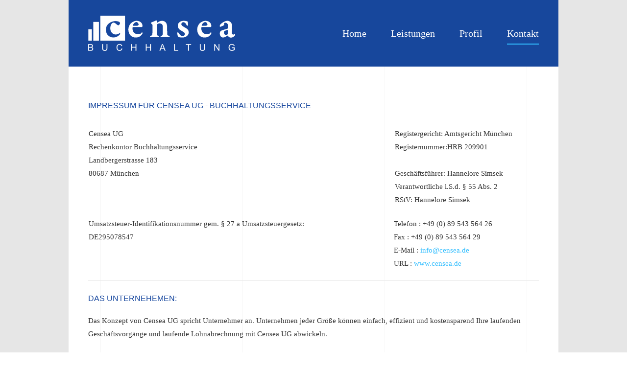

--- FILE ---
content_type: text/html; charset=utf-8
request_url: https://censea.de/kontakt/impressum
body_size: 4323
content:
<!DOCTYPE html>
<html lang="de-de" dir="ltr" vocab="http://schema.org/">
    <head>
        <meta http-equiv="X-UA-Compatible" content="IE=edge">
        <meta name="viewport" content="width=device-width, initial-scale=1">
        <link rel="shortcut icon" href="/images/favicon.ico">
        <link rel="apple-touch-icon-precomposed" href="/images/favicon.ico">
        <meta charset="utf-8" />
	<base href="https://censea.de/kontakt/impressum" />
	<meta name="keywords" content="München, Censea UG , Hannelore, simsek, Lohn, Lohnjournal, elektronische datenübermittlung, lohnbuchhaltung, rechnungswesen, belegerfassung lohnsteueranmeldungen, elektronische übermittlung der beitragsnachweise, buchen laufender geschäftsvorfälle, kontierung offene postenlisten, lohnabrechnungen, lohnjournal, kostenstellen, buchungslisten, lohndatenerfassung bat summen -und saldenlisten projektabrechnung, verwendungsnachweis" />
	<meta name="author" content="Super User" />
	<meta name="description" content="Censea UG Rechenkontor Buchhaltungsservice. Über 10 Jahre sind wir der kompetente Partner vieler Unternehmen mit unserem umfangreichen Dienstleistungsangebot im Bereich Buchhaltungsservice und Büro." />
	<title>Impressum - Censea UG - Rechenkontor Buchhaltungsservice</title>
	<link href="/plugins/system/cookiehint/css/style.css" rel="stylesheet" media="all" />
	<link href="/templates/yootheme/css/disable_google_font_theme.9.css?v=1585144779" rel="stylesheet" id="theme-style-css" />
	<style>
#redim-cookiehint{bottom: 0px; top: auto !important;}
	</style>
	<script src="/media/jui/js/jquery.min.js?dc627270093d96ca0eea56719cd1d394"></script>
	<script src="/media/jui/js/jquery-noconflict.js?dc627270093d96ca0eea56719cd1d394"></script>
	<script src="/media/jui/js/jquery-migrate.min.js?dc627270093d96ca0eea56719cd1d394"></script>
	<script src="/media/jui/js/bootstrap.min.js?dc627270093d96ca0eea56719cd1d394"></script>
	<script src="/templates/yootheme/vendor/assets/uikit/dist/js/uikit.min.js?v=1.10.6"></script>
	<script src="/templates/yootheme/vendor/assets/uikit/dist/js/uikit-icons-sonic.min.js?v=1.10.6"></script>
	<script src="/templates/yootheme/js/theme.js?v=1.10.6"></script>
	<script>
jQuery(function($){ initTooltips(); $("body").on("subform-row-add", initTooltips); function initTooltips (event, container) { container = container || document;$(container).find(".hasTooltip").tooltip({"html": true,"container": "body"});} });document.addEventListener('DOMContentLoaded', function() {
    Array.prototype.slice.call(document.querySelectorAll('a span[id^="cloak"]')).forEach(function(span) {
        span.innerText = span.textContent;
    });
});
	</script>

    </head>
    <body class="">

                <div class="uk-offcanvas-content">
        
                <div class="tm-page-container">
        
        <div class="tm-page uk-margin-auto">

            <div class="tm-header-mobile uk-hidden@m">
            
<nav class="uk-navbar-container" uk-navbar>

        <div class="uk-navbar-left">

        
                <a class="uk-navbar-toggle" href="#tm-mobile" uk-toggle>
            <div uk-navbar-toggle-icon></div>
                    </a>
        
        
    </div>
    
        <div class="uk-navbar-center">
        <a class="uk-navbar-item uk-logo" href="https://censea.de">
            <img src="/templates/yootheme/cache/logo3-0ab9ba0c.png" srcset="/templates/yootheme/cache/logo3-91d0a763.png 160w, /templates/yootheme/cache/logo3-54a249d1.png 400w, /templates/yootheme/cache/logo3-0ab9ba0c.png 200w" sizes="(min-width: 200px) 200px, 100vw" width="200" class="uk-responsive-height" alt>        </a>
    </div>
    
    
</nav>


        <div id="tm-mobile" uk-offcanvas mode="slide" overlay>
        <div class="uk-offcanvas-bar">

            <button class="uk-offcanvas-close" type="button" uk-close></button>

            
                
<div class="uk-child-width-1-1" uk-grid>
            <div>
<div class="uk-panel" id="module-0">

    
    
<ul class="uk-nav uk-nav-default">

	<li><a href="/">Home</a></li>
	<li><a href="/leistungen">Leistungen</a></li>
	<li><a href="/profil">Profil</a></li>
	<li class="uk-active uk-parent"><a href="/kontakt">Kontakt</a>
	<ul class="uk-nav-sub">

		<li class="uk-active"><a href="/kontakt/impressum">Impressum</a></li>
		<li><a href="/kontakt/datenschutz">Datenschutzerklärung</a></li>
		<li><a href="/kontakt/agb-s">AGB´s</a></li></ul></li></ul>

</div>
</div>
    </div>


                
        </div>
    </div>

    
    
            </div>

            
            
<div class="tm-header uk-visible@m" uk-header>


        <div uk-sticky media="768" cls-active="uk-navbar-sticky" sel-target=".uk-navbar-container">
    
        <div class="uk-navbar-container">

            <div class="uk-container">
                <nav class="uk-navbar" uk-navbar="{&quot;align&quot;:&quot;left&quot;}">

                                        <div class="uk-navbar-left">

                        
<a href="https://censea.de" class="uk-navbar-item uk-logo">
    <img src="/templates/yootheme/cache/logo3-f904f4d1.png" srcset="/templates/yootheme/cache/logo3-95745a9c.png 240w, /templates/yootheme/cache/logo3-be2c7a44.png 600w, /templates/yootheme/cache/logo3-f904f4d1.png 300w" sizes="(min-width: 300px) 300px, 100vw" width="300" class="uk-responsive-height" alt></a>

                        
                    </div>
                    
                    
                                        <div class="uk-navbar-right">

                                                    
<ul class="uk-navbar-nav">

	<li><a href="/">Home</a></li>
	<li><a href="/leistungen">Leistungen</a></li>
	<li><a href="/profil">Profil</a></li>
	<li class="uk-active uk-parent"><a href="/kontakt">Kontakt</a>
	<div class="uk-navbar-dropdown"><div class="uk-navbar-dropdown-grid uk-child-width-1-1" uk-grid><div><ul class="uk-nav uk-navbar-dropdown-nav">

		<li class="uk-active"><a href="/kontakt/impressum">Impressum</a></li>
		<li><a href="/kontakt/datenschutz">Datenschutzerklärung</a></li>
		<li><a href="/kontakt/agb-s">AGB´s</a></li></ul></div></div></div></li></ul>

                        
                        

                    </div>
                    
                </nav>
            </div>

        </div>

        </div>
    




</div>

            

            
            <div id="system-message-container">
</div>

            

            
<div class="uk-section-default uk-section uk-padding-remove-bottom">

    
        
        
        
            
                                <div class="uk-container">
                
                    

<div class="uk-grid-margin" uk-grid>
    
<div class="uk-width-1-1@m">

    
        
            
            
                
<div class="uk-margin">
    <div class="componentheading"><span style="font-size: 12pt; font-family: 'arial black', sans-serif; color: #17479e;"><strong>IMPRESSUM FÜR CENSEA UG - BUCHHALTUNGSSERVICE</strong></span></div>
<table class="contentpaneopen" width="100%">
<tbody>
<tr>
<td class=""> </td>
</tr>
</tbody>
</table>
<table class="contentpaneopen" width="100%">
<tbody>
<tr>
<td style="width: 67.3125%;" valign="top"><strong>Censea UG</strong><br />Rechenkontor Buchhaltungsservice<br />Landbergerstrasse 183<br />80687 München</td>
<td style="width: 31.6875%;" valign="top"><strong>Registergericht</strong>: Amtsgericht München<br /><strong>Registernummer</strong>:HRB 209901<br /><br /><strong>Geschäftsführer: </strong>Hannelore Simsek<br /><strong>Verantwortliche i.S.d. § 55 Abs. 2 RStV:</strong> Hannelore Simsek</td>
</tr>
</tbody>
</table></div>

<div class="uk-margin">
    <table class="contentpaneopen" width="100%">
<tbody>
<tr>
<td style="width: 65.6328%;" valign="top"><strong>Umsatzsteuer-Identifikationsnummer gem. § 27 a Umsatzsteuergesetz:</strong><br />DE295078547<br /><br /></td>
<td style="width: 31.3672%;" valign="top">Telefon : +49 (0) 89 543 564 26<br />Fax : +49 (0) 89 543 564 29<br />E-Mail : <span id="cloak364175c60366e8014a26ec70a420df67">Diese E-Mail-Adresse ist vor Spambots geschützt! Zur Anzeige muss JavaScript eingeschaltet sein!</span><script type='text/javascript'>
				document.getElementById('cloak364175c60366e8014a26ec70a420df67').innerHTML = '';
				var prefix = '&#109;a' + 'i&#108;' + '&#116;o';
				var path = 'hr' + 'ef' + '=';
				var addy364175c60366e8014a26ec70a420df67 = '&#105;nf&#111;' + '&#64;';
				addy364175c60366e8014a26ec70a420df67 = addy364175c60366e8014a26ec70a420df67 + 'c&#101;ns&#101;&#97;' + '&#46;' + 'd&#101;';
				var addy_text364175c60366e8014a26ec70a420df67 = '&#105;nf&#111;' + '&#64;' + 'c&#101;ns&#101;&#97;' + '&#46;' + 'd&#101;';document.getElementById('cloak364175c60366e8014a26ec70a420df67').innerHTML += '<a ' + path + '\'' + prefix + ':' + addy364175c60366e8014a26ec70a420df67 + '\'>'+addy_text364175c60366e8014a26ec70a420df67+'<\/a>';
		</script><br />URL : <a href="http://www.censea.de/">www.censea.de</a></td>
</tr>
</tbody>
</table></div>

<hr >

<div class="uk-margin">
    <h4><span style="font-family: 'arial black', sans-serif; font-size: 12pt;"><strong><span style="color: #17479e;">Das Unternehemen:</span></strong></span></h4>
<p>Das Konzept von Censea UG spricht Unternehmer an. Unternehmen jeder Größe können einfach, effizient und kostensparend Ihre laufenden Geschäftsvorgänge und laufende Lohnabrechnung mit Censea UG abwickeln.</p>
<p>Censea UG ist ein Team, das uas ausgebildeten Steuerfachangestellten mit lanjährigem Erfahrungen im bereich Lohn´und Finanzbuchhaltung besteht.</p>
<p>Unsere Mitarbeiter arbeiten innerhalb professioneller qualifizierter Teams und ermöglichen so die zuverlässige und pünktliche Bearbeitung Ihrer laufenden Geschäftsvorgänge und Lohnabrechnung.</p>
<h4><span style="font-family: 'arial black', sans-serif; font-size: 12pt; color: #17479e;">Die Philosophie, die Ihnen Vorteile bringt!</span></h4>
<p>Die richtige Leistung ist die Grundlage einer dauerhaften und auf Vertrauen basierenden Geschäftsbeziehung.</p>
<p>Im Mitte unserer Tätigkeit stehen unsere Mandanten und die von uns angebotenen Leistungen zielen darauf ab, zu ihrem wirtschaflichen Erfolg beizutragen.</p>
<p>Die Zufriedenheit des Kunden und die Steigerung seiner Wertschöpfung ist allen Mitarbeitern Auftrag und Verpflichtung zugleich. Dies wollen wir durch einen intersiven Dialog und eine faire Partnerschaft erzielen.</p></div>

<hr >

<div class="uk-margin">
    Technischer Verantwortlicher : S. Dogan<br />E-Mail (Technisch) : <span id="cloak460fcdea5582197621d6bcb03fb89a38">Diese E-Mail-Adresse ist vor Spambots geschützt! Zur Anzeige muss JavaScript eingeschaltet sein!</span><script type='text/javascript'>
				document.getElementById('cloak460fcdea5582197621d6bcb03fb89a38').innerHTML = '';
				var prefix = '&#109;a' + 'i&#108;' + '&#116;o';
				var path = 'hr' + 'ef' + '=';
				var addy460fcdea5582197621d6bcb03fb89a38 = '&#105;nf&#111;' + '&#64;';
				addy460fcdea5582197621d6bcb03fb89a38 = addy460fcdea5582197621d6bcb03fb89a38 + 'xxl-m&#101;d&#105;&#97;' + '&#46;' + 'n&#101;t';
				var addy_text460fcdea5582197621d6bcb03fb89a38 = '&#105;nf&#111;' + '&#64;' + 'xxl-m&#101;d&#105;&#97;' + '&#46;' + 'n&#101;t';document.getElementById('cloak460fcdea5582197621d6bcb03fb89a38').innerHTML += '<a ' + path + '\'' + prefix + ':' + addy460fcdea5582197621d6bcb03fb89a38 + '\'>'+addy_text460fcdea5582197621d6bcb03fb89a38+'<\/a>';
		</script></p></div>

            
        
    
</div>
</div>


                                </div>
                
            
        
    
</div>

            
            

            
<div class="uk-section-default uk-section uk-padding-remove-bottom">

    
        
        
        
            
                                <div class="uk-container">
                
                    

<div class="uk-grid-margin" uk-grid>
    
<div class="uk-width-1-1@m">

    
        
            
            
                
<hr >

<div class="uk-margin uk-margin-remove-top uk-text-center">

        <img src="/templates/yootheme/cache/logofooter2-b607effe.png" srcset="/templates/yootheme/cache/logofooter2-e242b108.png 120w, /templates/yootheme/cache/logofooter2-c0f4bfd8.png 300w, /templates/yootheme/cache/logofooter2-b607effe.png 150w" sizes="(min-width: 150px) 150px, 100vw" width="150" class="el-image" alt>    
    
</div>

<div class="uk-margin uk-text-center">
    <p><span style="font-size: 8pt;">© 2020 censea.de / Alle Inhalte unterliegen unserem Copyright.</span><br /><a href="/kontakt">Kontakt</a> | <a href="/kontakt/impressum">Impressum</a> | <a href="/kontakt/datenschutz">Datenschutzerklärung</a></p></div>

<div class="uk-margin uk-margin-remove-bottom uk-text-center">
    <a href="#" uk-totop uk-scroll></a>
</div>

            
        
    
</div>
</div>


                                </div>
                
            
        
    
</div>

        </div>

                </div>
        
                </div>
        
        

    
<div id="redim-cookiehint">
	<div class="cookiecontent">
		Cookies erleichtern die Bereitstellung unserer Dienste. Mit der Nutzung unserer Dienste erklären Sie sich damit einverstanden, dass wir Cookies verwenden.	</div>
	<div class="cookiebuttons">
			<a id="cookiehintinfo" rel="nofollow" href="https://censea.de/kontakt/datenschutz" class="btn">Weitere Informationen</a>
			<a id="cookiehintsubmit" rel="nofollow" href="https://censea.de/kontakt/impressum?rCH=2" class="btn">Ok</a>
			<a id="cookiehintsubmitno" rel="nofollow" href="https://censea.de/kontakt/impressum?rCH=-2" class="btn">Ablehnen</a>
		
	</div>
	<div class="clr"></div>
</div>	

<script type="text/javascript">
function cookiehintfadeOut(el){
  el.style.opacity = 1;

  (function fade() {
    if ((el.style.opacity -= .1) < 0) {
      el.style.display = "none";
    } else {
      requestAnimationFrame(fade);
    }
  })();
}  
	
window.addEventListener('load',	
	function () {
		document.getElementById('cookiehintsubmit').addEventListener('click', function (e) {
			e.preventDefault();
			document.cookie = 'reDimCookieHint=1; expires=Sat, 30 Jan 2027 23:59:59 GMT;57';
			cookiehintfadeOut(document.getElementById('redim-cookiehint'));
			return false;
		},false);
				document.getElementById('cookiehintsubmitno').addEventListener('click', function (e) {
			e.preventDefault();
			document.cookie = 'reDimCookieHint=-1; expires=0;';
			cookiehintfadeOut(document.getElementById('redim-cookiehint'));
			return false;
		},false);		
			}
);
</script>	

</body>
</html>
